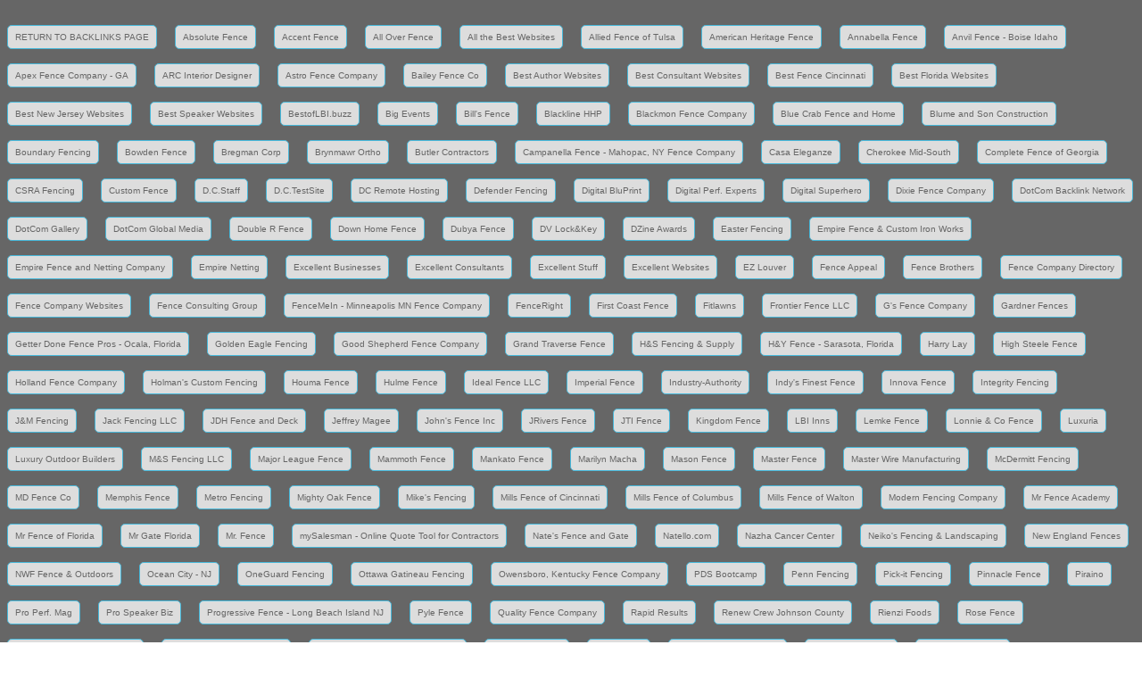

--- FILE ---
content_type: text/html;charset=UTF-8
request_url: https://industry-authority.com/backlinks-details.cfm?Id=141
body_size: 14260
content:
<!DOCTYPE html>


<meta name="viewport" content="width=device-width, initial-scale=1.0, maximum-scale=1.0, user-scalable=no" />
  <link rel="stylesheet" href="https://maxcdn.bootstrapcdn.com/bootstrap/3.3.7/css/bootstrap.min.css" integrity="sha384-BVYiiSIFeK1dGmJRAkycuHAHRg32OmUcww7on3RYdg4Va+PmSTsz/K68vbdEjh4u" crossorigin="anonymous">
 <link href="https://stackpath.bootstrapcdn.com/font-awesome/4.7.0/css/font-awesome.min.css" rel="stylesheet" integrity="sha384-wvfXpqpZZVQGK6TAh5PVlGOfQNHSoD2xbE+QkPxCAFlNEevoEH3Sl0sibVcOQVnN" crossorigin="anonymous">
  <link href="https://www.dotcomgallery.com/shared-assets/css/blocks.css" rel="stylesheet">
  <link href="https://www.dotcomgallery.com/shared-assets/css/utilities.css" rel="stylesheet">

<style type="text/css">
	   * {font-family:arial}
	   h1 { color:#666; margin-left:30px;}
	   h3 { color:#666; margin-left:30px; margin-top:20px;margin-bottom:0;}
	   p {margin-top:0;margin-bottom:10px; color:#aaa; margin-left:40px; }
	   a {font-weight:bold;line-height:1.5; color:#0080C0;} 
	   .btn-info {display:inline-block;margin:8px;padding:5px 8px;border-radius:5px;background-color:#ddd;font-size:10px;color:#666;text-decoration:none;}
	   .btn-info:hover {background-color:#9C9;color:#333;} 
</style>


<html lang="en">
  <head>
    <meta charset="utf-8">
    <title>Proud Member of the DotCom Partner Network</title>
    <meta name="description" content="We are a proud member of the DotCom Partner Network - strengthening our online presence, Google ranking, and website traffic - through this powreful partnership.">
    <meta name="keywords" content="">
    <!--[if IE]>
    <script src="http://html5shim.googlecode.com/svn/trunk/html5.js"></script>
    <![endif]-->
  </head>

<body>
	 <section class="ptb-sm" style="background:#666;">
        <a href="backlinks.cfm" class="btn btn-sm btn-info">RETURN TO BACKLINKS PAGE</a>
  	
			<a href="backlinks-details.cfm?Id=258" class="btn btn-sm btn-info">Absolute Fence </a>
	
			<a href="backlinks-details.cfm?Id=174" class="btn btn-sm btn-info">Accent Fence</a>
	
			<a href="backlinks-details.cfm?Id=251" class="btn btn-sm btn-info">All Over Fence</a>
	
			<a href="backlinks-details.cfm?Id=56" class="btn btn-sm btn-info">All the Best Websites</a>
	
			<a href="backlinks-details.cfm?Id=179" class="btn btn-sm btn-info">Allied Fence of Tulsa</a>
	
			<a href="backlinks-details.cfm?Id=256" class="btn btn-sm btn-info">American Heritage Fence</a>
	
			<a href="backlinks-details.cfm?Id=266" class="btn btn-sm btn-info">Annabella Fence </a>
	
			<a href="backlinks-details.cfm?Id=200" class="btn btn-sm btn-info">Anvil Fence - Boise Idaho</a>
	
			<a href="backlinks-details.cfm?Id=215" class="btn btn-sm btn-info">Apex Fence Company - GA</a>
	
			<a href="backlinks-details.cfm?Id=22" class="btn btn-sm btn-info">ARC Interior Designer</a>
	
			<a href="backlinks-details.cfm?Id=216" class="btn btn-sm btn-info">Astro Fence Company</a>
	
			<a href="backlinks-details.cfm?Id=248" class="btn btn-sm btn-info">Bailey Fence Co</a>
	
			<a href="backlinks-details.cfm?Id=50" class="btn btn-sm btn-info">Best Author Websites</a>
	
			<a href="backlinks-details.cfm?Id=49" class="btn btn-sm btn-info">Best Consultant Websites</a>
	
			<a href="backlinks-details.cfm?Id=240" class="btn btn-sm btn-info">Best Fence Cincinnati</a>
	
			<a href="backlinks-details.cfm?Id=52" class="btn btn-sm btn-info">Best Florida Websites</a>
	
			<a href="backlinks-details.cfm?Id=53" class="btn btn-sm btn-info">Best New Jersey Websites</a>
	
			<a href="backlinks-details.cfm?Id=51" class="btn btn-sm btn-info">Best Speaker Websites</a>
	
			<a href="backlinks-details.cfm?Id=57" class="btn btn-sm btn-info">BestofLBI.buzz</a>
	
			<a href="backlinks-details.cfm?Id=70" class="btn btn-sm btn-info">Big Events</a>
	
			<a href="backlinks-details.cfm?Id=223" class="btn btn-sm btn-info">Bill's Fence</a>
	
			<a href="backlinks-details.cfm?Id=328" class="btn btn-sm btn-info">Blackline HHP </a>
	
			<a href="backlinks-details.cfm?Id=298" class="btn btn-sm btn-info">Blackmon Fence Company </a>
	
			<a href="backlinks-details.cfm?Id=267" class="btn btn-sm btn-info">Blue Crab Fence and Home </a>
	
			<a href="backlinks-details.cfm?Id=231" class="btn btn-sm btn-info">Blume and Son Construction</a>
	
			<a href="backlinks-details.cfm?Id=265" class="btn btn-sm btn-info">Boundary Fencing </a>
	
			<a href="backlinks-details.cfm?Id=217" class="btn btn-sm btn-info">Bowden Fence</a>
	
			<a href="backlinks-details.cfm?Id=71" class="btn btn-sm btn-info">Bregman Corp</a>
	
			<a href="backlinks-details.cfm?Id=89" class="btn btn-sm btn-info">Brynmawr Ortho</a>
	
			<a href="backlinks-details.cfm?Id=204" class="btn btn-sm btn-info">Butler Contractors</a>
	
			<a href="backlinks-details.cfm?Id=163" class="btn btn-sm btn-info">Campanella Fence - Mahopac, NY Fence Company</a>
	
			<a href="backlinks-details.cfm?Id=19" class="btn btn-sm btn-info">Casa Eleganze</a>
	
			<a href="backlinks-details.cfm?Id=313" class="btn btn-sm btn-info">Cherokee Mid-South </a>
	
			<a href="backlinks-details.cfm?Id=233" class="btn btn-sm btn-info">Complete Fence of Georgia</a>
	
			<a href="backlinks-details.cfm?Id=310" class="btn btn-sm btn-info">CSRA Fencing </a>
	
			<a href="backlinks-details.cfm?Id=225" class="btn btn-sm btn-info">Custom Fence</a>
	
			<a href="backlinks-details.cfm?Id=94" class="btn btn-sm btn-info">D.C.Staff</a>
	
			<a href="backlinks-details.cfm?Id=95" class="btn btn-sm btn-info">D.C.TestSite</a>
	
			<a href="backlinks-details.cfm?Id=93" class="btn btn-sm btn-info">DC Remote Hosting</a>
	
			<a href="backlinks-details.cfm?Id=324" class="btn btn-sm btn-info">Defender Fencing </a>
	
			<a href="backlinks-details.cfm?Id=85" class="btn btn-sm btn-info">Digital BluPrint</a>
	
			<a href="backlinks-details.cfm?Id=92" class="btn btn-sm btn-info">Digital Perf. Experts</a>
	
			<a href="backlinks-details.cfm?Id=91" class="btn btn-sm btn-info">Digital Superhero</a>
	
			<a href="backlinks-details.cfm?Id=180" class="btn btn-sm btn-info">Dixie Fence Company</a>
	
			<a href="backlinks-details.cfm?Id=86" class="btn btn-sm btn-info">DotCom Backlink Network</a>
	
			<a href="backlinks-details.cfm?Id=74" class="btn btn-sm btn-info">DotCom Gallery</a>
	
			<a href="backlinks-details.cfm?Id=1" class="btn btn-sm btn-info">DotCom Global Media</a>
	
			<a href="backlinks-details.cfm?Id=206" class="btn btn-sm btn-info">Double R Fence</a>
	
			<a href="backlinks-details.cfm?Id=232" class="btn btn-sm btn-info">Down Home Fence</a>
	
			<a href="backlinks-details.cfm?Id=158" class="btn btn-sm btn-info">Dubya Fence</a>
	
			<a href="backlinks-details.cfm?Id=326" class="btn btn-sm btn-info">DV Lock&Key</a>
	
			<a href="backlinks-details.cfm?Id=131" class="btn btn-sm btn-info">DZine Awards</a>
	
			<a href="backlinks-details.cfm?Id=264" class="btn btn-sm btn-info">Easter Fencing </a>
	
			<a href="backlinks-details.cfm?Id=312" class="btn btn-sm btn-info">Empire Fence & Custom Iron Works</a>
	
			<a href="backlinks-details.cfm?Id=169" class="btn btn-sm btn-info">Empire Fence and Netting Company</a>
	
			<a href="backlinks-details.cfm?Id=315" class="btn btn-sm btn-info">Empire Netting </a>
	
			<a href="backlinks-details.cfm?Id=118" class="btn btn-sm btn-info">Excellent Businesses</a>
	
			<a href="backlinks-details.cfm?Id=119" class="btn btn-sm btn-info">Excellent Consultants</a>
	
			<a href="backlinks-details.cfm?Id=120" class="btn btn-sm btn-info">Excellent Stuff</a>
	
			<a href="backlinks-details.cfm?Id=121" class="btn btn-sm btn-info">Excellent Websites</a>
	
			<a href="backlinks-details.cfm?Id=295" class="btn btn-sm btn-info">EZ Louver </a>
	
			<a href="backlinks-details.cfm?Id=268" class="btn btn-sm btn-info">Fence Appeal</a>
	
			<a href="backlinks-details.cfm?Id=260" class="btn btn-sm btn-info">Fence Brothers</a>
	
			<a href="backlinks-details.cfm?Id=55" class="btn btn-sm btn-info">Fence Company Directory</a>
	
			<a href="backlinks-details.cfm?Id=148" class="btn btn-sm btn-info">Fence Company Websites</a>
	
			<a href="backlinks-details.cfm?Id=165" class="btn btn-sm btn-info">Fence Consulting Group</a>
	
			<a href="backlinks-details.cfm?Id=198" class="btn btn-sm btn-info">FenceMeIn - Minneapolis MN Fence Company</a>
	
			<a href="backlinks-details.cfm?Id=314" class="btn btn-sm btn-info">FenceRight </a>
	
			<a href="backlinks-details.cfm?Id=269" class="btn btn-sm btn-info">First Coast Fence </a>
	
			<a href="backlinks-details.cfm?Id=103" class="btn btn-sm btn-info">Fitlawns</a>
	
			<a href="backlinks-details.cfm?Id=270" class="btn btn-sm btn-info">Frontier Fence LLC</a>
	
			<a href="backlinks-details.cfm?Id=325" class="btn btn-sm btn-info">G's Fence Company </a>
	
			<a href="backlinks-details.cfm?Id=242" class="btn btn-sm btn-info">Gardner Fences</a>
	
			<a href="backlinks-details.cfm?Id=156" class="btn btn-sm btn-info">Getter Done Fence Pros - Ocala, Florida</a>
	
			<a href="backlinks-details.cfm?Id=262" class="btn btn-sm btn-info">Golden Eagle Fencing</a>
	
			<a href="backlinks-details.cfm?Id=168" class="btn btn-sm btn-info">Good Shepherd Fence Company</a>
	
			<a href="backlinks-details.cfm?Id=230" class="btn btn-sm btn-info">Grand Traverse Fence</a>
	
			<a href="backlinks-details.cfm?Id=247" class="btn btn-sm btn-info">H&S Fencing & Supply </a>
	
			<a href="backlinks-details.cfm?Id=161" class="btn btn-sm btn-info">H&Y Fence - Sarasota, Florida</a>
	
			<a href="backlinks-details.cfm?Id=14" class="btn btn-sm btn-info">Harry Lay</a>
	
			<a href="backlinks-details.cfm?Id=144" class="btn btn-sm btn-info">High Steele Fence</a>
	
			<a href="backlinks-details.cfm?Id=299" class="btn btn-sm btn-info">Holland Fence Company </a>
	
			<a href="backlinks-details.cfm?Id=271" class="btn btn-sm btn-info">Holman's Custom Fencing </a>
	
			<a href="backlinks-details.cfm?Id=175" class="btn btn-sm btn-info">Houma Fence</a>
	
			<a href="backlinks-details.cfm?Id=34" class="btn btn-sm btn-info">Hulme Fence</a>
	
			<a href="backlinks-details.cfm?Id=272" class="btn btn-sm btn-info">Ideal Fence LLC </a>
	
			<a href="backlinks-details.cfm?Id=241" class="btn btn-sm btn-info">Imperial Fence</a>
	
			<a href="backlinks-details.cfm?Id=135" class="btn btn-sm btn-info">Industry-Authority</a>
	
			<a href="backlinks-details.cfm?Id=273" class="btn btn-sm btn-info">Indy's Finest Fence </a>
	
			<a href="backlinks-details.cfm?Id=274" class="btn btn-sm btn-info">Innova Fence </a>
	
			<a href="backlinks-details.cfm?Id=275" class="btn btn-sm btn-info">Integrity Fencing </a>
	
			<a href="backlinks-details.cfm?Id=276" class="btn btn-sm btn-info">J&M Fencing </a>
	
			<a href="backlinks-details.cfm?Id=329" class="btn btn-sm btn-info">Jack Fencing LLC </a>
	
			<a href="backlinks-details.cfm?Id=43" class="btn btn-sm btn-info">JDH Fence and Deck</a>
	
			<a href="backlinks-details.cfm?Id=33" class="btn btn-sm btn-info">Jeffrey Magee</a>
	
			<a href="backlinks-details.cfm?Id=330" class="btn btn-sm btn-info">John's Fence Inc</a>
	
			<a href="backlinks-details.cfm?Id=257" class="btn btn-sm btn-info">JRivers Fence</a>
	
			<a href="backlinks-details.cfm?Id=208" class="btn btn-sm btn-info">JTI Fence</a>
	
			<a href="backlinks-details.cfm?Id=214" class="btn btn-sm btn-info">Kingdom Fence </a>
	
			<a href="backlinks-details.cfm?Id=15" class="btn btn-sm btn-info">LBI Inns</a>
	
			<a href="backlinks-details.cfm?Id=331" class="btn btn-sm btn-info">Lemke Fence </a>
	
			<a href="backlinks-details.cfm?Id=151" class="btn btn-sm btn-info">Lonnie & Co Fence</a>
	
			<a href="backlinks-details.cfm?Id=140" class="btn btn-sm btn-info">Luxuria</a>
	
			<a href="backlinks-details.cfm?Id=318" class="btn btn-sm btn-info">Luxury Outdoor Builders</a>
	
			<a href="backlinks-details.cfm?Id=320" class="btn btn-sm btn-info">M&S Fencing LLC</a>
	
			<a href="backlinks-details.cfm?Id=246" class="btn btn-sm btn-info">Major League Fence</a>
	
			<a href="backlinks-details.cfm?Id=317" class="btn btn-sm btn-info">Mammoth Fence </a>
	
			<a href="backlinks-details.cfm?Id=238" class="btn btn-sm btn-info">Mankato Fence</a>
	
			<a href="backlinks-details.cfm?Id=28" class="btn btn-sm btn-info">Marilyn Macha</a>
	
			<a href="backlinks-details.cfm?Id=278" class="btn btn-sm btn-info">Mason Fence </a>
	
			<a href="backlinks-details.cfm?Id=327" class="btn btn-sm btn-info">Master Fence </a>
	
			<a href="backlinks-details.cfm?Id=255" class="btn btn-sm btn-info">Master Wire Manufacturing</a>
	
			<a href="backlinks-details.cfm?Id=279" class="btn btn-sm btn-info">McDermitt Fencing </a>
	
			<a href="backlinks-details.cfm?Id=261" class="btn btn-sm btn-info">MD Fence Co</a>
	
			<a href="backlinks-details.cfm?Id=280" class="btn btn-sm btn-info">Memphis Fence </a>
	
			<a href="backlinks-details.cfm?Id=281" class="btn btn-sm btn-info">Metro Fencing </a>
	
			<a href="backlinks-details.cfm?Id=245" class="btn btn-sm btn-info">Mighty Oak Fence</a>
	
			<a href="backlinks-details.cfm?Id=282" class="btn btn-sm btn-info">Mike's Fencing</a>
	
			<a href="backlinks-details.cfm?Id=304" class="btn btn-sm btn-info">Mills Fence of Cincinnati </a>
	
			<a href="backlinks-details.cfm?Id=303" class="btn btn-sm btn-info">Mills Fence of Columbus</a>
	
			<a href="backlinks-details.cfm?Id=302" class="btn btn-sm btn-info">Mills Fence of Walton </a>
	
			<a href="backlinks-details.cfm?Id=305" class="btn btn-sm btn-info">Modern Fencing Company </a>
	
			<a href="backlinks-details.cfm?Id=187" class="btn btn-sm btn-info">Mr Fence Academy</a>
	
			<a href="backlinks-details.cfm?Id=141" class="btn btn-sm btn-info">Mr Fence of Florida</a>
	
			<a href="backlinks-details.cfm?Id=182" class="btn btn-sm btn-info">Mr Gate Florida</a>
	
			<a href="backlinks-details.cfm?Id=36" class="btn btn-sm btn-info">Mr. Fence</a>
	
			<a href="backlinks-details.cfm?Id=172" class="btn btn-sm btn-info">mySalesman - Online Quote Tool for Contractors</a>
	
			<a href="backlinks-details.cfm?Id=283" class="btn btn-sm btn-info">Nate's Fence and Gate </a>
	
			<a href="backlinks-details.cfm?Id=105" class="btn btn-sm btn-info">Natello.com</a>
	
			<a href="backlinks-details.cfm?Id=7" class="btn btn-sm btn-info">Nazha Cancer Center</a>
	
			<a href="backlinks-details.cfm?Id=285" class="btn btn-sm btn-info">Neiko's Fencing & Landscaping </a>
	
			<a href="backlinks-details.cfm?Id=252" class="btn btn-sm btn-info">New England Fences</a>
	
			<a href="backlinks-details.cfm?Id=309" class="btn btn-sm btn-info">NWF Fence & Outdoors </a>
	
			<a href="backlinks-details.cfm?Id=12" class="btn btn-sm btn-info">Ocean City - NJ</a>
	
			<a href="backlinks-details.cfm?Id=237" class="btn btn-sm btn-info">OneGuard Fencing</a>
	
			<a href="backlinks-details.cfm?Id=286" class="btn btn-sm btn-info">Ottawa Gatineau Fencing</a>
	
			<a href="backlinks-details.cfm?Id=153" class="btn btn-sm btn-info">Owensboro, Kentucky Fence Company</a>
	
			<a href="backlinks-details.cfm?Id=76" class="btn btn-sm btn-info">PDS Bootcamp</a>
	
			<a href="backlinks-details.cfm?Id=311" class="btn btn-sm btn-info">Penn Fencing </a>
	
			<a href="backlinks-details.cfm?Id=287" class="btn btn-sm btn-info">Pick-it Fencing </a>
	
			<a href="backlinks-details.cfm?Id=288" class="btn btn-sm btn-info">Pinnacle Fence </a>
	
			<a href="backlinks-details.cfm?Id=82" class="btn btn-sm btn-info">Piraino</a>
	
			<a href="backlinks-details.cfm?Id=66" class="btn btn-sm btn-info">Pro Perf. Mag</a>
	
			<a href="backlinks-details.cfm?Id=83" class="btn btn-sm btn-info">Pro Speaker Biz</a>
	
			<a href="backlinks-details.cfm?Id=201" class="btn btn-sm btn-info">Progressive Fence - Long Beach Island NJ</a>
	
			<a href="backlinks-details.cfm?Id=322" class="btn btn-sm btn-info">Pyle Fence </a>
	
			<a href="backlinks-details.cfm?Id=253" class="btn btn-sm btn-info">Quality Fence Company </a>
	
			<a href="backlinks-details.cfm?Id=108" class="btn btn-sm btn-info">Rapid Results</a>
	
			<a href="backlinks-details.cfm?Id=289" class="btn btn-sm btn-info">Renew Crew Johnson County</a>
	
			<a href="backlinks-details.cfm?Id=8" class="btn btn-sm btn-info">Rienzi Foods</a>
	
			<a href="backlinks-details.cfm?Id=59" class="btn btn-sm btn-info">Rose Fence</a>
	
			<a href="backlinks-details.cfm?Id=226" class="btn btn-sm btn-info">Rosenbaum Fence Company</a>
	
			<a href="backlinks-details.cfm?Id=290" class="btn btn-sm btn-info">San Juan Fencing Services </a>
	
			<a href="backlinks-details.cfm?Id=219" class="btn btn-sm btn-info">Savannah Fence & Entry Systems</a>
	
			<a href="backlinks-details.cfm?Id=254" class="btn btn-sm btn-info">Schmidt Fencing </a>
	
			<a href="backlinks-details.cfm?Id=291" class="btn btn-sm btn-info">SCR Fence </a>
	
			<a href="backlinks-details.cfm?Id=296" class="btn btn-sm btn-info">Sequoia Forest Products</a>
	
			<a href="backlinks-details.cfm?Id=181" class="btn btn-sm btn-info">Shed & Fence Co.</a>
	
			<a href="backlinks-details.cfm?Id=300" class="btn btn-sm btn-info">Shly Deck & Fence </a>
	
			<a href="backlinks-details.cfm?Id=122" class="btn btn-sm btn-info">Simply Amazing Consultants</a>
	
			<a href="backlinks-details.cfm?Id=123" class="btn btn-sm btn-info">Simply Amazing Websites</a>
	
			<a href="backlinks-details.cfm?Id=84" class="btn btn-sm btn-info">Smith and Dunn</a>
	
			<a href="backlinks-details.cfm?Id=236" class="btn btn-sm btn-info">South Georgia Fencing</a>
	
			<a href="backlinks-details.cfm?Id=297" class="btn btn-sm btn-info">Split Rail Fence Company </a>
	
			<a href="backlinks-details.cfm?Id=228" class="btn btn-sm btn-info">Stafford Fence Company</a>
	
			<a href="backlinks-details.cfm?Id=171" class="btn btn-sm btn-info">Standard Fencing | Toronto Canada</a>
	
			<a href="backlinks-details.cfm?Id=224" class="btn btn-sm btn-info">Stateline Fence</a>
	
			<a href="backlinks-details.cfm?Id=222" class="btn btn-sm btn-info">Statewide Fence</a>
	
			<a href="backlinks-details.cfm?Id=323" class="btn btn-sm btn-info">Summit Fence </a>
	
			<a href="backlinks-details.cfm?Id=184" class="btn btn-sm btn-info">Sunshine Pools of Naples</a>
	
			<a href="backlinks-details.cfm?Id=195" class="btn btn-sm btn-info">Superior Fence and Rail - New Jersey</a>
	
			<a href="backlinks-details.cfm?Id=209" class="btn btn-sm btn-info">Tampa Fence</a>
	
			<a href="backlinks-details.cfm?Id=193" class="btn btn-sm btn-info">Team Builders</a>
	
			<a href="backlinks-details.cfm?Id=212" class="btn btn-sm btn-info">Team Builders - Sarasota, FL</a>
	
			<a href="backlinks-details.cfm?Id=192" class="btn btn-sm btn-info">Team Builders Decks </a>
	
			<a href="backlinks-details.cfm?Id=191" class="btn btn-sm btn-info">Team Builders Fences</a>
	
			<a href="backlinks-details.cfm?Id=243" class="btn btn-sm btn-info">Team Builders SRQ</a>
	
			<a href="backlinks-details.cfm?Id=160" class="btn btn-sm btn-info">Texarkana Fence Company</a>
	
			<a href="backlinks-details.cfm?Id=221" class="btn btn-sm btn-info">The Fence Company</a>
	
			<a href="backlinks-details.cfm?Id=277" class="btn btn-sm btn-info">The Fence Company of Georgia </a>
	
			<a href="backlinks-details.cfm?Id=162" class="btn btn-sm btn-info">The Ultimate Fence</a>
	
			<a href="backlinks-details.cfm?Id=307" class="btn btn-sm btn-info">Thomas Fence </a>
	
			<a href="backlinks-details.cfm?Id=321" class="btn btn-sm btn-info">Tidewater Fence</a>
	
			<a href="backlinks-details.cfm?Id=250" class="btn btn-sm btn-info">Tim's Fences</a>
	
			<a href="backlinks-details.cfm?Id=263" class="btn btn-sm btn-info">Tin Star Fencing </a>
	
			<a href="backlinks-details.cfm?Id=129" class="btn btn-sm btn-info">Top Rank Champ</a>
	
			<a href="backlinks-details.cfm?Id=113" class="btn btn-sm btn-info">TopRated-Companies</a>
	
			<a href="backlinks-details.cfm?Id=114" class="btn btn-sm btn-info">TopRated-Directory</a>
	
			<a href="backlinks-details.cfm?Id=115" class="btn btn-sm btn-info">TopRated-Experts</a>
	
			<a href="backlinks-details.cfm?Id=116" class="btn btn-sm btn-info">TopRated-Pros</a>
	
			<a href="backlinks-details.cfm?Id=117" class="btn btn-sm btn-info">TopRated-Websites</a>
	
			<a href="backlinks-details.cfm?Id=292" class="btn btn-sm btn-info">TPM Fence & Property Maintenance</a>
	
			<a href="backlinks-details.cfm?Id=308" class="btn btn-sm btn-info">Trex Fencing SRF </a>
	
			<a href="backlinks-details.cfm?Id=293" class="btn btn-sm btn-info">Trust N Fences</a>
	
			<a href="backlinks-details.cfm?Id=294" class="btn btn-sm btn-info">Twin City Fence </a>
	
			<a href="backlinks-details.cfm?Id=111" class="btn btn-sm btn-info">Universal Template</a>
	
			<a href="backlinks-details.cfm?Id=301" class="btn btn-sm btn-info">Upright Fence </a>
	
			<a href="backlinks-details.cfm?Id=87" class="btn btn-sm btn-info">US Business Directory</a>
	
			<a href="backlinks-details.cfm?Id=142" class="btn btn-sm btn-info">VTM Hawaii</a>
	
			<a href="backlinks-details.cfm?Id=306" class="btn btn-sm btn-info">Washington Construction & Fencing </a>
	
			<a href="backlinks-details.cfm?Id=48" class="btn btn-sm btn-info">Website Backlinks Directory</a>
	
			<a href="backlinks-details.cfm?Id=126" class="btn btn-sm btn-info">Website Review - Florida</a>
	
			<a href="backlinks-details.cfm?Id=127" class="btn btn-sm btn-info">Website Review - Naples</a>
	
			<a href="backlinks-details.cfm?Id=128" class="btn btn-sm btn-info">Website Review - New Jersey</a>
	
			<a href="backlinks-details.cfm?Id=145" class="btn btn-sm btn-info">Williams Farm Fence</a>
	
			<a href="backlinks-details.cfm?Id=319" class="btn btn-sm btn-info">Wimauma Fencing</a>
	
			<a href="backlinks-details.cfm?Id=177" class="btn btn-sm btn-info">Zale Fencing Company</a>
	
  </section>
	<section class="ptb-md">
		<div class="container">
            <h2>List of Links for <a href="http://mrfenceflorida.com/">Mr Fence of Florida</a></h2>
            <p>Below is the list of links we are promoting for this partner.</p><br><br>
            	 
                <a href="https://mrfenceflorida.com/florida-fence-company/30A-florida-fence-company/" title="30A Florida Fence Company">30A Florida Fence Company</a><br>
                	 
                <a href="https://mrfenceflorida.com/florida-fence-company/30A-florida-fence-company/" title="30A Florida Fence Company">30A Florida Fence Company</a><br>
                	 
                <a href="https://mrfenceflorida.com/blog/fencing/5-benefits-of-residential-fencing-in-panama-city-fl/" title="5 Benefits of Residential Fencing in Panama City, FL">5 Benefits of Residential Fencing in Panama City, FL</a><br>
                	 
                <a href="https://mrfenceflorida.com/blog/fencing/5-maintenance-tips-for-wood-fencing-in-panama-city/" title="5 Maintenance Tips for Wood Fencing in Panama City">5 Maintenance Tips for Wood Fencing in Panama City</a><br>
                	 
                <a href="https://mrfenceflorida.com/blog/fencing/5-traits-of-an-excellent-panama-city-fence-company/" title="5 Traits of an Excellent Panama City Fence Company">5 Traits of an Excellent Panama City Fence Company</a><br>
                	 
                <a href="https://mrfenceflorida.com/blog/fencing/5-ways-to-maintain-vinyl-fencing-in-panama-city/" title="5 Ways to Maintain Vinyl Fencing in Panama City">5 Ways to Maintain Vinyl Fencing in Panama City</a><br>
                	 
                <a href="https://mrfenceflorida.com/blog/fencing/7-advantages-of-chain-link-fencing-in-panama-city/" title="7 Advantages of Chain Link Fencing in Panama City">7 Advantages of Chain Link Fencing in Panama City</a><br>
                	 
                <a href="https://mrfenceflorida.com/blog/fencing/7-ways-to-prepare-for-fence-installation-panama-city-fencing-contractor/" title="7 Ways to Prepare for Fence Installation: Panama City Fencing Contractor">7 Ways to Prepare for Fence Installation: Panama City Fencing Contractor</a><br>
                	 
                <a href="https://mrfenceflorida.com/blog/fencing/vinyl-fences/9-reasons-for-florida-privacy-fences/" title="9 Reasons for Florida Privacy Fences">9 Reasons for Florida Privacy Fences</a><br>
                	 
                <a href="https://mrfenceflorida.com/blog/fencing/a-florida-fence-company-you-can-count-on/" title="A Florida Fence Company You Can Count On">A Florida Fence Company You Can Count On</a><br>
                	 
                <a href="https://mrfenceflorida.com/florida-fence-company/alys-beach-florida-fence-company/" title="Alys Beach Florida Fence Company">Alys Beach Florida Fence Company</a><br>
                	 
                <a href="https://mrfenceflorida.com/florida-fence-company/bagdad-florida-fence-company/" title="Bagdad Florida Fence Company">Bagdad Florida Fence Company</a><br>
                	 
                <a href="https://mrfenceflorida.com/blog/fencing/benefits-of-installing-residential-fencing-in-panama-city-florida/" title="Benefits of Installing Residential Fencing in Panama City Florida">Benefits of Installing Residential Fencing in Panama City Florida</a><br>
                	 
                <a href="https://mrfenceflorida.com/florida-fence-company/blountstown-florida-fence-company" title="Blountstown Florida Fence Company">Blountstown Florida Fence Company</a><br>
                	 
                <a href="https://mrfenceflorida.com/florida-fence-company/callaway-florida-fence-company/" title="Callaway Florida Fence Company">Callaway Florida Fence Company</a><br>
                	 
                <a href="https://mrfenceflorida.com/blog/fences/can-a-fence-withstand-hurricane-winds-in-the-florida-panhandle/" title="Can a Fence Withstand Hurricane Winds in the Florida Panhandle?">Can a Fence Withstand Hurricane Winds in the Florida Panhandle?</a><br>
                	 
                <a href="https://mrfenceflorida.com/florida-fence-company/cape-san-blas-florida-fence-company/" title="Cape San Blas Florida Fence Company">Cape San Blas Florida Fence Company</a><br>
                	 
                <a href="https://mrfenceflorida.com/cape-san-blas/" title="Cape San Blas, Florida Fencing Company">Cape San Blas, Florida Fencing Company</a><br>
                	 
                <a href="https://mrfenceflorida.com/blog/fencing/chain-link-fences-in-florida-the-benefits/" title="Chain Link Fences in Florida: The Benefits">Chain Link Fences in Florida: The Benefits</a><br>
                	 
                <a href="https://mrfenceflorida.com/blog/fences/child-and-pet-safety-from-a-florida-panhandle-fence-company/" title="Child and Pet Safety From a Florida Panhandle Fence Company">Child and Pet Safety From a Florida Panhandle Fence Company</a><br>
                	 
                <a href="https://mrfenceflorida.com/florida-fence-company/chipley-florida-fence-company/" title="Chipley, Florida Fence Company">Chipley, Florida Fence Company</a><br>
                	 
                <a href="https://mrfenceflorida.com/blog/fences/choosing-the-right-fence-height-tips-from-a-florida-panhandle-fence-company/" title="Choosing the Right Fence Height: Tips from a Florida Panhandle Fence Company">Choosing the Right Fence Height: Tips from a Florida Panhandle Fence Company</a><br>
                	 
                <a href="https://mrfenceflorida.com/blog/fencing/commercial-fence-options-with-a-panama-city-fencing-contractor/" title="Commercial Fence Options With a Panama City Fencing Contractor">Commercial Fence Options With a Panama City Fencing Contractor</a><br>
                	 
                <a href="https://mrfenceflorida.com/blog/fences/comparing-vinyl-and-aluminum-fences-from-your-panama-city-fence-contractor/" title="Comparing Vinyl and Aluminum Fences From Your Panama City Fence Contractor">Comparing Vinyl and Aluminum Fences From Your Panama City Fence Contractor</a><br>
                	 
                <a href="https://mrfencepensacola.com/florida-fence-company/crestview-florida-fence-company/" title="Crestview Florida Fence Company">Crestview Florida Fence Company</a><br>
                	 
                <a href="https://mrfenceflorida.com/florida-fence-company/crestview-florida-fence-company/" title="Crestview Florida Fence Company">Crestview Florida Fence Company</a><br>
                	 
                <a href="https://mrfenceflorida.com/florida-fence-company/destin-florida-fence-company/" title="Destin Florida Fence Company">Destin Florida Fence Company</a><br>
                	 
                <a href="https://mrfenceflorida.com/florida-fence-company/ebro-florida-fence-company/" title="Ebro Florida Fence Company">Ebro Florida Fence Company</a><br>
                	 
                <a href="https://www.gomrfence.com/illinois-fence-company/epworth-illinois-fence-company/" title="Epworth Illinois Fence Company">Epworth Illinois Fence Company</a><br>
                	 
                <a href="https://mrfenceflorida.com/blog/fencing/fence-gate-guidelines-from-a-panama-city-fencing-company/" title="Fence Gate Guidelines From a  Panama City Fencing Company">Fence Gate Guidelines From a  Panama City Fencing Company</a><br>
                	 
                <a href="https://mrfenceflorida.com/blog/fencing/five-tips-for-good-neighbor-fences-from-a-panama-city-fencing-contractor/" title="Five Tips For Good Neighbor Fences From a Panama City Fencing Contractor">Five Tips For Good Neighbor Fences From a Panama City Fencing Contractor</a><br>
                	 
                <a href="https://mrfenceflorida.com/florida-fence-company/freeport-florida-fence-company/" title="Freeport Florida Fence Company">Freeport Florida Fence Company</a><br>
                	 
                <a href="https://mrfenceflorida.com/blog/gates/gate-operators-panama-city-fl-the-basics/" title="Gate Operators Panama City FL: The Basics">Gate Operators Panama City FL: The Basics</a><br>
                	 
                <a href="https://mrfenceflorida.com/blog/fencing/get-an-instant-quote-with-a-panama-city-fencing-contractor/" title="Get an Instant Quote With a Panama City Fencing Contractor">Get an Instant Quote With a Panama City Fencing Contractor</a><br>
                	 
                <a href="https://mrfenceflorida.com/florida-fence-company/gulf-breeze-florida-fence-company/" title="Gulf Breeze Florida Fence Company">Gulf Breeze Florida Fence Company</a><br>
                	 
                <a href="https://mrfenceflorida.com/florida-fence-company/gulf-breeze-florida-fence-company/" title="Gulf Breeze, Florida Fence Company">Gulf Breeze, Florida Fence Company</a><br>
                	 
                <a href="What to Look for in a Panama City Fencing Contractor" title="https://mrfenceflorida.com/blog/fencing/what-to-look-for-in-a-panama-city-fencing-contractor/">https://mrfenceflorida.com/blog/fencing/what-to-look-for-in-a-panama-city-fencing-contractor/</a><br>
                	 
                <a href="https://mrfenceflorida.com/florida-fence-company/inlet-beach-florida-fence-company/" title="Inlet Beach, Florida Fence Company">Inlet Beach, Florida Fence Company</a><br>
                	 
                <a href="https://mrfenceflorida.com/blog/fencing/is-there-a-fencing-shortage-in-florida/" title="Is There a Fencing Shortage in Florida?">Is There a Fencing Shortage in Florida?</a><br>
                	 
                <a href="https://mrfenceflorida.com/florida-fence-company/laguna-beach-florida-fence-company/" title="Laguna Beach Florida Fence Company">Laguna Beach Florida Fence Company</a><br>
                	 
                <a href="https://mrfenceflorida.com/florida-fence-company/lower-grand-lagoon-florida-fence-company/" title="Lower Grand Lagoon Florida Fence Company">Lower Grand Lagoon Florida Fence Company</a><br>
                	 
                <a href="https://mrfenceflorida.com/florida-fence-company/marianna-florida-fence-company/" title="Marianna Florida Fence Company">Marianna Florida Fence Company</a><br>
                	 
                <a href="https://mrfenceflorida.com/florida-fence-company/marianna-florida-fence-company/" title="Marianna Florida Fence Company">Marianna Florida Fence Company</a><br>
                	 
                <a href="https://mrfencepensacola.com/florida-fence-company/mary-esther-florida-fence-company/" title="Mary Esther Florida Fence Company">Mary Esther Florida Fence Company</a><br>
                	 
                <a href="https://mrfenceflorida.com/florida-fence-company/milton-florida-fence-company/" title="Milton Florida Fence Company">Milton Florida Fence Company</a><br>
                	 
                <a href="https://mrfencepensacola.com/florida-fence-company/navarre-florida-fence-company/" title="Navarre Florida Fence Company">Navarre Florida Fence Company</a><br>
                	 
                <a href="https://mrfenceflorida.com/florida-fence-company/navarre-florida-fence-company/" title="Navarre Florida Fence Company">Navarre Florida Fence Company</a><br>
                	 
                <a href="https://mrfenceflorida.com/blog/aluminum-fences/84/" title="Panama City Aluminum Fences: What You Need to Know">Panama City Aluminum Fences: What You Need to Know</a><br>
                	 
                <a href="https://mrfenceflorida.com/blog/fencing/panama-city-fence-company-how-to-choose/" title="Panama City Fence Company: How to Choose">Panama City Fence Company: How to Choose</a><br>
                	 
                <a href="https://mrfenceflorida.com/blog/fencing/panama-city-vinyl-fences-why-they-are-a-great-choice/" title="Panama City Vinyl Fences: Why They Are A Great Choice">Panama City Vinyl Fences: Why They Are A Great Choice</a><br>
                	 
                <a href="https://mrfenceflorida.com/blog/fencing/wood-fences/panama-city-wood-fences-the-basics/" title="Panama City Wood Fences: The Basics">Panama City Wood Fences: The Basics</a><br>
                	 
                <a href="https://mrfenceflorida.com/fence-materials/" title="Panama City, Florida Fence Materials">Panama City, Florida Fence Materials</a><br>
                	 
                <a href="https://mrfenceflorida.com/guardrails-and-traffic-barriers/" title="Panama City, Florida Guardrails and Traffic Barriers">Panama City, Florida Guardrails and Traffic Barriers</a><br>
                	 
                <a href="https://mrfenceflorida.com/blog/category-one/what-is-the-best-type-of-fence/" title="Panama City, Florida Fences: What is the Best Type of Fence?">Panama City, Florida Fences: What is the Best Type of Fence?</a><br>
                	 
                <a href="https://mrfenceflorida.com/blog/fencing/panama-citys-best-diy-fencing-solutions/" title="Panama City’s Best DIY Fencing Solutions">Panama City’s Best DIY Fencing Solutions</a><br>
                	 
                <a href="https://mrfenceflorida.com/florida-fence-company/pensacola-florida-fence-company/" title="Pensacola, Florida Fence Company">Pensacola, Florida Fence Company</a><br>
                	 
                <a href="https://mrfenceflorida.com/florida-fence-company/ponce-de-leon-florida-fence-company/" title="Ponce de Leon Florida Fence Company">Ponce de Leon Florida Fence Company</a><br>
                	 
                <a href="https://mrfenceflorida.com/port-st-joe/" title="Port St. Joe Florida Fence Company">Port St. Joe Florida Fence Company</a><br>
                	 
                <a href="https://mrfenceflorida.com/blog/uncategorized/privacy-features-of-vinyl-fencing-panama-city-florida/" title="Privacy Features of Vinyl Fencing Panama City, Florida">Privacy Features of Vinyl Fencing Panama City, Florida</a><br>
                	 
                <a href="https://mrfenceflorida.com/blog/fencing/privacy-features-of-vinyl-fencing-panama-city-florida/" title="Privacy Features of Vinyl Fencing Panama City, Florida">Privacy Features of Vinyl Fencing Panama City, Florida</a><br>
                	 
                <a href="https://mrfenceflorida.com/blog/fencing/protection-with-commercial-fencing-in-the-florida-panhandle/" title="Protection With Commercial Fencing in the Florida Panhandle">Protection With Commercial Fencing in the Florida Panhandle</a><br>
                	 
                <a href="https://mrfenceflorida.com/blog/fencing/residential-fencing-in-panama-city-florida-boosts-your-homes-value/" title="Residential Fencing in Panama City, Florida Boosts Your Home’s Value">Residential Fencing in Panama City, Florida Boosts Your Home’s Value</a><br>
                	 
                <a href="https://mrfenceflorida.com/blog/fencing/residential-fencing-panama-city-fl-options-for-dog-owners/" title="Residential Fencing Panama City, FL: Options for Dog Owners">Residential Fencing Panama City, FL: Options for Dog Owners</a><br>
                	 
                <a href="https://mrfenceflorida.com/blog/uncategorized/safety-is-top-priority-for-a-pool-fence-in-panama-city-florida/" title="Safety is Top Priority for a Pool Fence in Panama City, Florida">Safety is Top Priority for a Pool Fence in Panama City, Florida</a><br>
                	 
                <a href="https://mrfenceflorida.com/santa-rosa-beach/" title="Santa Rosa Beach Florida Fence Company">Santa Rosa Beach Florida Fence Company</a><br>
                	 
                <a href="https://mrfenceflorida.com/florida-fence-company/seagrove-florida-fence-company/" title="Seagrove Florida Fence Company">Seagrove Florida Fence Company</a><br>
                	 
                <a href="https://mrfenceflorida.com/florida-fence-company/seagrove-florida-fence-company/" title="Seagrove Florida Fence Company">Seagrove Florida Fence Company</a><br>
                	 
                <a href="https://mrfenceflorida.com/florida-fence-company/seagrove-florida-fence-company/" title="Seagrove Florida Fence Company">Seagrove Florida Fence Company</a><br>
                	 
                <a href="https://mrfenceflorida.com/florida-fence-company/seagrove-florida-fence-company/" title="Seagrove Florida Fence Company">Seagrove Florida Fence Company</a><br>
                	 
                <a href="https://mrfenceflorida.com/florida-fence-company/seaside-florida-fence-company/" title="Seaside Florida Fence Company">Seaside Florida Fence Company</a><br>
                	 
                <a href="https://mrfenceflorida.com/blog/fencing/should-you-install-new-florida-residential-fencing/" title="Should You Install New Florida Residential Fencing?">Should You Install New Florida Residential Fencing?</a><br>
                	 
                <a href="https://mrfenceflorida.com/blog/fencing/show-off-your-style-with-decorative-fences-in-panama-city-fl/" title="Show Off Your Style With Decorative Fences In Panama City, FL">Show Off Your Style With Decorative Fences In Panama City, FL</a><br>
                	 
                <a href="https://mrfenceflorida.com/florida-fence-company/southport-florida-fence-company/" title="Southport, Florida Fence Company">Southport, Florida Fence Company</a><br>
                	 
                <a href="https://mrfenceflorida.com/blog/fencing/styles-of-vinyl-fencing-in-panama-city/" title="Styles of Vinyl Fencing in Panama City">Styles of Vinyl Fencing in Panama City</a><br>
                	 
                <a href="https://mrfenceflorida.com/blog/fencing/summer-fence-options-with-a-top-panama-city-fencing-contractor/" title="Summer Fence Options With a Top Panama City Fencing Contractor">Summer Fence Options With a Top Panama City Fencing Contractor</a><br>
                	 
                <a href="https://mrfenceflorida.com/blog/fencing/temporary-commercial-fencing-panama-city/" title="Temporary Commercial Fencing: Panama City">Temporary Commercial Fencing: Panama City</a><br>
                	 
                <a href="https://mrfenceflorida.com/blog/fencing/the-choice-between-diy-or-hiring-a-panama-city-fence-company/" title="The Choice Between DIY or Hiring a Panama City Fence Company">The Choice Between DIY or Hiring a Panama City Fence Company</a><br>
                	 
                <a href="https://mrfenceflorida.com/blog/fencing/vinyl-fences/time-for-a-new-fence-in-panama-city/" title="Time for a New Fence in Panama City?">Time for a New Fence in Panama City?</a><br>
                	 
                <a href="https://mrfenceflorida.com/blog/uncategorized/tips-for-combining-fence-materials-from-a-panama-city-fencing-contractor/" title="Tips for Combining Fence Materials from a Panama City Fencing Contractor">Tips for Combining Fence Materials from a Panama City Fencing Contractor</a><br>
                	 
                <a href="https://mrfenceflorida.com/blog/category-one/aluminum-fences-category-one/top-7-qualities-of-security-fences-with-a-top-panama-city-fencing-contractor/" title="Top 7 Qualities of Security Fences with a Top Panama City Fencing Contractor">Top 7 Qualities of Security Fences with a Top Panama City Fencing Contractor</a><br>
                	 
                <a href="https://mrfenceflorida.com/blog/uncategorized/aluminum-fences-uncategorized/top-reasons-you-should-install-a-metal-fence-from-a-reputable-florida-panhandle-fence-company/" title="Top Reasons You Should Install a Metal Fence From a Reputable Florida Panhandle Fence Company">Top Reasons You Should Install a Metal Fence From a Reputable Florida Panhandle Fence Company</a><br>
                	 
                <a href="https://mrfenceflorida.com/blog/fencing/top-two-materials-for-a-privacy-fence-panama-city/" title="Top Two Materials for a Privacy Fence Panama City">Top Two Materials for a Privacy Fence Panama City</a><br>
                	 
                <a href="https://mrfenceflorida.com/blog/fencing/uneven-ground-is-no-problem-for-a-top-panama-city-fencing-contractor/" title="Uneven Ground is No Problem for a Top Panama City Fencing Contractor">Uneven Ground is No Problem for a Top Panama City Fencing Contractor</a><br>
                	 
                <a href="https://mrfenceflorida.com/florida-fence-company/upper-grand-lagoon-florida-fence-company/" title="Upper Grand Lagoon Florida Fence Company">Upper Grand Lagoon Florida Fence Company</a><br>
                	 
                <a href="https://mrfenceflorida.com/florida-fence-company/vernon-florida-fence-company/" title="Vernon Florida Fence Company">Vernon Florida Fence Company</a><br>
                	 
                <a href="https://mrfenceflorida.com/watersound-fl-fence-company/" title="Watersound Florida Fence Company">Watersound Florida Fence Company</a><br>
                	 
                <a href="https://mrfenceflorida.com/wewahitchka" title="Wewahitchka Florida Fence Company">Wewahitchka Florida Fence Company</a><br>
                	 
                <a href="https://mrfenceflorida.com/blog/fencing/vinyl-fences/what-makes-a-great-pool-fence-in-panama-city-florida/" title="What Makes a Great Pool Fence in Panama City, Florida">What Makes a Great Pool Fence in Panama City, Florida</a><br>
                	 
                <a href="https://mrfenceflorida.com/blog/fencing/what-type-of-fencing-is-best-for-florida/" title="What Type of Fencing is Best for Florida?">What Type of Fencing is Best for Florida?</a><br>
                	 
                <a href="https://mrfenceflorida.com/blog/fences/why-a-florida-panhandle-aluminum-fence-is-a-smart-investment/" title="Why a Florida Panhandle Aluminum Fence is a Smart Investment">Why a Florida Panhandle Aluminum Fence is a Smart Investment</a><br>
                	 
                <a href="https://mrfenceflorida.com/blog/uncategorized/why-are-florida-fence-prices-rising-so-much/" title="Why Are Florida Fence Prices Rising So Much?">Why Are Florida Fence Prices Rising So Much?</a><br>
                	 
                <a href="https://mrfenceflorida.com/blog/fencing/why-are-florida-fence-prices-rising-so-much/" title="Why Are Florida Fence Prices Rising So Much?">Why Are Florida Fence Prices Rising So Much?</a><br>
                	 
                <a href="https://mrfenceflorida.com/blog/fences/why-is-aluminum-a-popular-choice-for-florida-panhandle-residential-fencing/" title="Why is Aluminum a Popular Choice for Florida Panhandle Residential Fencing?">Why is Aluminum a Popular Choice for Florida Panhandle Residential Fencing?</a><br>
                	 
                <a href="https://mrfenceflorida.com/blog/fences/wood-or-vinyl-fencing-in-panama-city-which-one-is-right-for-you/" title="Wood or Vinyl Fencing in Panama City: Which One is Right for You?">Wood or Vinyl Fencing in Panama City: Which One is Right for You?</a><br>
                	 
                <a href="https://mrfenceflorida.com/florida-fence-company/youngstown-florida-fence-company/" title="Youngstown Florida Fence Company">Youngstown Florida Fence Company</a><br>
                
            
            
        </div>
    </section> 
    
    <section class="mt-xl ptb-md section-light-border">
    	<div class="container">
        	Core Links: <a href="https://dotcomglobalmedia.com">DotCom Global Media</a> | <a href="dotcombacklinknetwork.com">DotCom Backlink Network</a> | <a href="thebusinessdirectory.us">U.S. Business Directory</a> 
        </div>
    </section> 
    
    <section class="pt-md">
  	<div class="container">
    	Partner Network:
        
			<a href="https://www.absolutefence.com/" title="Absolute Fence " style="font-size:.8em;font-weight:normal;">Absolute Fence </a> |
		
			<a href="https://www.accentfence.net" title="Accent Fence" style="font-size:.8em;font-weight:normal;">Accent Fence</a> |
		
			<a href="https://www.alloverfenceidaho.com/" title="All Over Fence" style="font-size:.8em;font-weight:normal;">All Over Fence</a> |
		
			<a href="https://allthebestwebsites.com" title="All the Best Websites" style="font-size:.8em;font-weight:normal;">All the Best Websites</a> |
		
			<a href="https://www.alliedfenceoftulsa.com/" title="Allied Fence of Tulsa" style="font-size:.8em;font-weight:normal;">Allied Fence of Tulsa</a> |
		
			<a href="https://americanheritagefence.com/" title="American Heritage Fence" style="font-size:.8em;font-weight:normal;">American Heritage Fence</a> |
		
			<a href="https://www.annabellafence.com/" title="Annabella Fence " style="font-size:.8em;font-weight:normal;">Annabella Fence </a> |
		
			<a href="https://anvilfence.com/" title="Anvil Fence - Boise Idaho" style="font-size:.8em;font-weight:normal;">Anvil Fence - Boise Idaho</a> |
		
			<a href="https://apexfencecompany.com/" title="Apex Fence Company - GA" style="font-size:.8em;font-weight:normal;">Apex Fence Company - GA</a> |
		
			<a href="http://www.arcinteriordesigner.com" title="ARC Interior Designer" style="font-size:.8em;font-weight:normal;">ARC Interior Designer</a> |
		
			<a href="https://www.astrofencecompany.com/" title="Astro Fence Company" style="font-size:.8em;font-weight:normal;">Astro Fence Company</a> |
		
			<a href="https://www.baileyfenceco.com/" title="Bailey Fence Co" style="font-size:.8em;font-weight:normal;">Bailey Fence Co</a> |
		
			<a href="https://bestauthorwebsites.com" title="Best Author Websites" style="font-size:.8em;font-weight:normal;">Best Author Websites</a> |
		
			<a href="https://bestconsultantwebsites.com/" title="Best Consultant Websites" style="font-size:.8em;font-weight:normal;">Best Consultant Websites</a> |
		
			<a href="https://www.bestfencecincinnati.com/" title="Best Fence Cincinnati" style="font-size:.8em;font-weight:normal;">Best Fence Cincinnati</a> |
		
			<a href="https://bestfloridawebsites.com" title="Best Florida Websites" style="font-size:.8em;font-weight:normal;">Best Florida Websites</a> |
		
			<a href="https://bestnewjerseywebsites.com" title="Best New Jersey Websites" style="font-size:.8em;font-weight:normal;">Best New Jersey Websites</a> |
		
			<a href="https://bestspeakerwebsites.com" title="Best Speaker Websites" style="font-size:.8em;font-weight:normal;">Best Speaker Websites</a> |
		
			<a href="http://www.BestofLBI.buzz" title="BestofLBI.buzz" style="font-size:.8em;font-weight:normal;">BestofLBI.buzz</a> |
		
			<a href="https://bigeventsusa.com" title="Big Events" style="font-size:.8em;font-weight:normal;">Big Events</a> |
		
			<a href="https://billsfenceco.com/" title="Bill's Fence" style="font-size:.8em;font-weight:normal;">Bill's Fence</a> |
		
			<a href="https://blacklinehhp.com/ " title="Blackline HHP " style="font-size:.8em;font-weight:normal;">Blackline HHP </a> |
		
			<a href="https://blackmonfencecompany.com/" title="Blackmon Fence Company " style="font-size:.8em;font-weight:normal;">Blackmon Fence Company </a> |
		
			<a href="https://bluecrabfenceandhome.com/" title="Blue Crab Fence and Home " style="font-size:.8em;font-weight:normal;">Blue Crab Fence and Home </a> |
		
			<a href="https://blumeandsonconstruction.com/" title="Blume and Son Construction" style="font-size:.8em;font-weight:normal;">Blume and Son Construction</a> |
		
			<a href="https://www.boundaryfencingnc.com/" title="Boundary Fencing " style="font-size:.8em;font-weight:normal;">Boundary Fencing </a> |
		
			<a href="https://bowdenfence.com/" title="Bowden Fence" style="font-size:.8em;font-weight:normal;">Bowden Fence</a> |
		
			<a href="https://bregmancorp.com" title="Bregman Corp" style="font-size:.8em;font-weight:normal;">Bregman Corp</a> |
		
			<a href="http://brynmawrorthodontist.com" title="Brynmawr Ortho" style="font-size:.8em;font-weight:normal;">Brynmawr Ortho</a> |
		
			<a href="https://butler.contractors" title="Butler Contractors" style="font-size:.8em;font-weight:normal;">Butler Contractors</a> |
		
			<a href="https://www.campanellafence.com/" title="Campanella Fence - Mahopac, NY Fence Company" style="font-size:.8em;font-weight:normal;">Campanella Fence - Mahopac, NY Fence Company</a> |
		
			<a href="http://www.casaeleganze.com" title="Casa Eleganze" style="font-size:.8em;font-weight:normal;">Casa Eleganze</a> |
		
			<a href="https://cmsfencing.com/" title="Cherokee Mid-South " style="font-size:.8em;font-weight:normal;">Cherokee Mid-South </a> |
		
			<a href="https://completefenceofgeorgia.com/" title="Complete Fence of Georgia" style="font-size:.8em;font-weight:normal;">Complete Fence of Georgia</a> |
		
			<a href="https://csrafencing.com/" title="CSRA Fencing " style="font-size:.8em;font-weight:normal;">CSRA Fencing </a> |
		
			<a href="https://customfenceus.com/" title="Custom Fence" style="font-size:.8em;font-weight:normal;">Custom Fence</a> |
		
			<a href="http://dotcomstaff.website" title="D.C.Staff" style="font-size:.8em;font-weight:normal;">D.C.Staff</a> |
		
			<a href="https://dotcomtestsite.com" title="D.C.TestSite" style="font-size:.8em;font-weight:normal;">D.C.TestSite</a> |
		
			<a href="http://dotcomremotehosting.com" title="DC Remote Hosting" style="font-size:.8em;font-weight:normal;">DC Remote Hosting</a> |
		
			<a href="https://defenderfencingusa.com/" title="Defender Fencing " style="font-size:.8em;font-weight:normal;">Defender Fencing </a> |
		
			<a href="https://thedigitalbluprint.com" title="Digital BluPrint" style="font-size:.8em;font-weight:normal;">Digital BluPrint</a> |
		
			<a href="http://digitalperformanceexperts.com" title="Digital Perf. Experts" style="font-size:.8em;font-weight:normal;">Digital Perf. Experts</a> |
		
			<a href="http://digital-superhero.com" title="Digital Superhero" style="font-size:.8em;font-weight:normal;">Digital Superhero</a> |
		
			<a href="https://dixiefc.com" title="Dixie Fence Company" style="font-size:.8em;font-weight:normal;">Dixie Fence Company</a> |
		
			<a href="http://dotcombacklinknetwork.com" title="DotCom Backlink Network" style="font-size:.8em;font-weight:normal;">DotCom Backlink Network</a> |
		
			<a href="https://www.dotcomgallery.com/" title="DotCom Gallery" style="font-size:.8em;font-weight:normal;">DotCom Gallery</a> |
		
			<a href="http://www.dotcomglobalmedia.com/" title="DotCom Global Media" style="font-size:.8em;font-weight:normal;">DotCom Global Media</a> |
		
			<a href="https://www.doublerfence.net/" title="Double R Fence" style="font-size:.8em;font-weight:normal;">Double R Fence</a> |
		
			<a href="https://www.downhomefence.com/" title="Down Home Fence" style="font-size:.8em;font-weight:normal;">Down Home Fence</a> |
		
			<a href="https://dubyafence.com/" title="Dubya Fence" style="font-size:.8em;font-weight:normal;">Dubya Fence</a> |
		
			<a href="https://denverlockservice.com/" title="DV Lock&Key" style="font-size:.8em;font-weight:normal;">DV Lock&Key</a> |
		
			<a href="https://dzineawards.com/" title="DZine Awards" style="font-size:.8em;font-weight:normal;">DZine Awards</a> |
		
			<a href="https://easterfencing.com/" title="Easter Fencing " style="font-size:.8em;font-weight:normal;">Easter Fencing </a> |
		
			<a href="https://empirefenceonline.com/" title="Empire Fence & Custom Iron Works" style="font-size:.8em;font-weight:normal;">Empire Fence & Custom Iron Works</a> |
		
			<a href="https://empire-fence.com/" title="Empire Fence and Netting Company" style="font-size:.8em;font-weight:normal;">Empire Fence and Netting Company</a> |
		
			<a href="https://empirenetting.com/" title="Empire Netting " style="font-size:.8em;font-weight:normal;">Empire Netting </a> |
		
			<a href="http://www.excellent-businesses.com" title="Excellent Businesses" style="font-size:.8em;font-weight:normal;">Excellent Businesses</a> |
		
			<a href="http://www.excellent-consultants.com" title="Excellent Consultants" style="font-size:.8em;font-weight:normal;">Excellent Consultants</a> |
		
			<a href="http://www.excellent-stuff.com" title="Excellent Stuff" style="font-size:.8em;font-weight:normal;">Excellent Stuff</a> |
		
			<a href="http://www.excellent-websites.com" title="Excellent Websites" style="font-size:.8em;font-weight:normal;">Excellent Websites</a> |
		
			<a href="https://ezlouver.com/" title="EZ Louver " style="font-size:.8em;font-weight:normal;">EZ Louver </a> |
		
			<a href="https://www.fenceappealct.com/" title="Fence Appeal" style="font-size:.8em;font-weight:normal;">Fence Appeal</a> |
		
			<a href="https://www.fencebrothers.com/" title="Fence Brothers" style="font-size:.8em;font-weight:normal;">Fence Brothers</a> |
		
			<a href="http://fencecompanydirectory.us" title="Fence Company Directory" style="font-size:.8em;font-weight:normal;">Fence Company Directory</a> |
		
			<a href="https://fencecompanywebsites.com" title="Fence Company Websites" style="font-size:.8em;font-weight:normal;">Fence Company Websites</a> |
		
			<a href="https://fenceconsultinggroup.com" title="Fence Consulting Group" style="font-size:.8em;font-weight:normal;">Fence Consulting Group</a> |
		
			<a href="https://fencemeinmn.com/" title="FenceMeIn - Minneapolis MN Fence Company" style="font-size:.8em;font-weight:normal;">FenceMeIn - Minneapolis MN Fence Company</a> |
		
			<a href="https://fenceright.com/" title="FenceRight " style="font-size:.8em;font-weight:normal;">FenceRight </a> |
		
			<a href="https://www.firstcoastfence.com/" title="First Coast Fence " style="font-size:.8em;font-weight:normal;">First Coast Fence </a> |
		
			<a href="https://fitlawns.com" title="Fitlawns" style="font-size:.8em;font-weight:normal;">Fitlawns</a> |
		
			<a href="https://www.thefrontierfence.com/" title="Frontier Fence LLC" style="font-size:.8em;font-weight:normal;">Frontier Fence LLC</a> |
		
			<a href="https://gsfence.com/" title="G's Fence Company " style="font-size:.8em;font-weight:normal;">G's Fence Company </a> |
		
			<a href="https://www.gardnerfences.com/" title="Gardner Fences" style="font-size:.8em;font-weight:normal;">Gardner Fences</a> |
		
			<a href="https://gdfencepro.com/" title="Getter Done Fence Pros - Ocala, Florida" style="font-size:.8em;font-weight:normal;">Getter Done Fence Pros - Ocala, Florida</a> |
		
			<a href="https://goldeneaglefencing.com/" title="Golden Eagle Fencing" style="font-size:.8em;font-weight:normal;">Golden Eagle Fencing</a> |
		
			<a href="https://goodshepherdfencecompany.com/" title="Good Shepherd Fence Company" style="font-size:.8em;font-weight:normal;">Good Shepherd Fence Company</a> |
		
			<a href="https://grandtraversefence.com/" title="Grand Traverse Fence" style="font-size:.8em;font-weight:normal;">Grand Traverse Fence</a> |
		
			<a href="https://www.hsfences.com/" title="H&S Fencing & Supply " style="font-size:.8em;font-weight:normal;">H&S Fencing & Supply </a> |
		
			<a href="https://hnyfence.com" title="H&Y Fence - Sarasota, Florida" style="font-size:.8em;font-weight:normal;">H&Y Fence - Sarasota, Florida</a> |
		
			<a href="http://www.laypsi.com/" title="Harry Lay" style="font-size:.8em;font-weight:normal;">Harry Lay</a> |
		
			<a href="https://www.highsteele.com/" title="High Steele Fence" style="font-size:.8em;font-weight:normal;">High Steele Fence</a> |
		
			<a href="https://hollandfencecompany.com/" title="Holland Fence Company " style="font-size:.8em;font-weight:normal;">Holland Fence Company </a> |
		
			<a href="https://holmanscustomfencing.com/" title="Holman's Custom Fencing " style="font-size:.8em;font-weight:normal;">Holman's Custom Fencing </a> |
		
			<a href="https://houmafence.com/" title="Houma Fence" style="font-size:.8em;font-weight:normal;">Houma Fence</a> |
		
			<a href="http://www.hulmefence.com/" title="Hulme Fence" style="font-size:.8em;font-weight:normal;">Hulme Fence</a> |
		
			<a href="https://www.idealfencellc.com/" title="Ideal Fence LLC " style="font-size:.8em;font-weight:normal;">Ideal Fence LLC </a> |
		
			<a href="https://www.imperialfences.com/" title="Imperial Fence" style="font-size:.8em;font-weight:normal;">Imperial Fence</a> |
		
			<a href="https://industry-authority.com/" title="Industry-Authority" style="font-size:.8em;font-weight:normal;">Industry-Authority</a> |
		
			<a href="https://indysfinestfence.com/" title="Indy's Finest Fence " style="font-size:.8em;font-weight:normal;">Indy's Finest Fence </a> |
		
			<a href="https://innovafence.com/" title="Innova Fence " style="font-size:.8em;font-weight:normal;">Innova Fence </a> |
		
			<a href="https://integrityfencingllc.com/" title="Integrity Fencing " style="font-size:.8em;font-weight:normal;">Integrity Fencing </a> |
		
			<a href="https://jandmfencing.com/" title="J&M Fencing " style="font-size:.8em;font-weight:normal;">J&M Fencing </a> |
		
			<a href="https://jackfencing.com/" title="Jack Fencing LLC " style="font-size:.8em;font-weight:normal;">Jack Fencing LLC </a> |
		
			<a href="http://www.jdhdecksandfences.com/" title="JDH Fence and Deck" style="font-size:.8em;font-weight:normal;">JDH Fence and Deck</a> |
		
			<a href="https://jeffreymagee.com" title="Jeffrey Magee" style="font-size:.8em;font-weight:normal;">Jeffrey Magee</a> |
		
			<a href="https://johnsfenceinc.com/" title="John's Fence Inc" style="font-size:.8em;font-weight:normal;">John's Fence Inc</a> |
		
			<a href="https://www.jriversfence.com/" title="JRivers Fence" style="font-size:.8em;font-weight:normal;">JRivers Fence</a> |
		
			<a href="https://jtifence.com/" title="JTI Fence" style="font-size:.8em;font-weight:normal;">JTI Fence</a> |
		
			<a href="https://kingdomfence.net/" title="Kingdom Fence " style="font-size:.8em;font-weight:normal;">Kingdom Fence </a> |
		
			<a href="http://www.lbiinns.net" title="LBI Inns" style="font-size:.8em;font-weight:normal;">LBI Inns</a> |
		
			<a href="https://lemkefence.com/ " title="Lemke Fence " style="font-size:.8em;font-weight:normal;">Lemke Fence </a> |
		
			<a href="https://lonnieandcofence.com" title="Lonnie & Co Fence" style="font-size:.8em;font-weight:normal;">Lonnie & Co Fence</a> |
		
			<a href="http://www.luxuriallc.com" title="Luxuria" style="font-size:.8em;font-weight:normal;">Luxuria</a> |
		
			<a href="https://luxuryoutdoorbuilders.com/" title="Luxury Outdoor Builders" style="font-size:.8em;font-weight:normal;">Luxury Outdoor Builders</a> |
		
			<a href="https://mandsfencingllc.com/" title="M&S Fencing LLC" style="font-size:.8em;font-weight:normal;">M&S Fencing LLC</a> |
		
			<a href="https://www.majorleaguefencing.com/" title="Major League Fence" style="font-size:.8em;font-weight:normal;">Major League Fence</a> |
		
			<a href="https://mammothfencenc.com/" title="Mammoth Fence " style="font-size:.8em;font-weight:normal;">Mammoth Fence </a> |
		
			<a href="https://www.mankatofence.com/" title="Mankato Fence" style="font-size:.8em;font-weight:normal;">Mankato Fence</a> |
		
			<a href="http://www.marilynmacha.com" title="Marilyn Macha" style="font-size:.8em;font-weight:normal;">Marilyn Macha</a> |
		
			<a href="https://masonfence.com/" title="Mason Fence " style="font-size:.8em;font-weight:normal;">Mason Fence </a> |
		
			<a href="https://masterfencetn.com/ " title="Master Fence " style="font-size:.8em;font-weight:normal;">Master Fence </a> |
		
			<a href="https://masterwirefence.net/" title="Master Wire Manufacturing" style="font-size:.8em;font-weight:normal;">Master Wire Manufacturing</a> |
		
			<a href="https://www.mcdermittfencing.com/" title="McDermitt Fencing " style="font-size:.8em;font-weight:normal;">McDermitt Fencing </a> |
		
			<a href="https://mdfenceco.com/" title="MD Fence Co" style="font-size:.8em;font-weight:normal;">MD Fence Co</a> |
		
			<a href="https://memphisfence.com/" title="Memphis Fence " style="font-size:.8em;font-weight:normal;">Memphis Fence </a> |
		
			<a href="https://www.metrofencingnc.com/" title="Metro Fencing " style="font-size:.8em;font-weight:normal;">Metro Fencing </a> |
		
			<a href="https://www.mightyoakfence.com/" title="Mighty Oak Fence" style="font-size:.8em;font-weight:normal;">Mighty Oak Fence</a> |
		
			<a href="https://www.mikesfencing.com/" title="Mike's Fencing" style="font-size:.8em;font-weight:normal;">Mike's Fencing</a> |
		
			<a href="https://millsfencecincinnati.com/" title="Mills Fence of Cincinnati " style="font-size:.8em;font-weight:normal;">Mills Fence of Cincinnati </a> |
		
			<a href="https://millsfencecolumbus.com/" title="Mills Fence of Columbus" style="font-size:.8em;font-weight:normal;">Mills Fence of Columbus</a> |
		
			<a href="https://millsfencewalton.com/" title="Mills Fence of Walton " style="font-size:.8em;font-weight:normal;">Mills Fence of Walton </a> |
		
			<a href="https://modernfencingcompany.com/" title="Modern Fencing Company " style="font-size:.8em;font-weight:normal;">Modern Fencing Company </a> |
		
			<a href="https://mrfenceacademy.com/" title="Mr Fence Academy" style="font-size:.8em;font-weight:normal;">Mr Fence Academy</a> |
		
			<a href="http://mrfenceflorida.com/" title="Mr Fence of Florida" style="font-size:.8em;font-weight:normal;">Mr Fence of Florida</a> |
		
			<a href="https://mrgateflorida.com/" title="Mr Gate Florida" style="font-size:.8em;font-weight:normal;">Mr Gate Florida</a> |
		
			<a href="https://www.gomrfence.com/" title="Mr. Fence" style="font-size:.8em;font-weight:normal;">Mr. Fence</a> |
		
			<a href="https://mysalesman.com/" title="mySalesman - Online Quote Tool for Contractors" style="font-size:.8em;font-weight:normal;">mySalesman - Online Quote Tool for Contractors</a> |
		
			<a href="https://natesfenceandgate.com/" title="Nate's Fence and Gate " style="font-size:.8em;font-weight:normal;">Nate's Fence and Gate </a> |
		
			<a href="https://natello.com" title="Natello.com" style="font-size:.8em;font-weight:normal;">Natello.com</a> |
		
			<a href="http://www.nazhacancercenter.com" title="Nazha Cancer Center" style="font-size:.8em;font-weight:normal;">Nazha Cancer Center</a> |
		
			<a href="https://fence-scape.com/" title="Neiko's Fencing & Landscaping " style="font-size:.8em;font-weight:normal;">Neiko's Fencing & Landscaping </a> |
		
			<a href="https://www.newenglandfencesinc.com/" title="New England Fences" style="font-size:.8em;font-weight:normal;">New England Fences</a> |
		
			<a href="https://northwestfloridafence.com/" title="NWF Fence & Outdoors " style="font-size:.8em;font-weight:normal;">NWF Fence & Outdoors </a> |
		
			<a href="http://oceancity-newjersey.com" title="Ocean City - NJ" style="font-size:.8em;font-weight:normal;">Ocean City - NJ</a> |
		
			<a href="https://www.oneguardfencing.com/" title="OneGuard Fencing" style="font-size:.8em;font-weight:normal;">OneGuard Fencing</a> |
		
			<a href="https://www.ottawagatineaufencing.ca/" title="Ottawa Gatineau Fencing" style="font-size:.8em;font-weight:normal;">Ottawa Gatineau Fencing</a> |
		
			<a href="https://www.owensborofencecompany.com" title="Owensboro, Kentucky Fence Company" style="font-size:.8em;font-weight:normal;">Owensboro, Kentucky Fence Company</a> |
		
			<a href="https://performancedrivensellingbootcamp.com" title="PDS Bootcamp" style="font-size:.8em;font-weight:normal;">PDS Bootcamp</a> |
		
			<a href="https://pennfence.com/" title="Penn Fencing " style="font-size:.8em;font-weight:normal;">Penn Fencing </a> |
		
			<a href="https://www.pickitfencing.com/" title="Pick-it Fencing " style="font-size:.8em;font-weight:normal;">Pick-it Fencing </a> |
		
			<a href="https://www.pinfence.com/" title="Pinnacle Fence " style="font-size:.8em;font-weight:normal;">Pinnacle Fence </a> |
		
			<a href="http://pirainobuilders.com" title="Piraino" style="font-size:.8em;font-weight:normal;">Piraino</a> |
		
			<a href="http://professionalperformancemagazine.com" title="Pro Perf. Mag" style="font-size:.8em;font-weight:normal;">Pro Perf. Mag</a> |
		
			<a href="https://prospeakerbizbootcamp.com" title="Pro Speaker Biz" style="font-size:.8em;font-weight:normal;">Pro Speaker Biz</a> |
		
			<a href="https://progressivefenceoc.com/" title="Progressive Fence - Long Beach Island NJ" style="font-size:.8em;font-weight:normal;">Progressive Fence - Long Beach Island NJ</a> |
		
			<a href="https://pylefence.com/" title="Pyle Fence " style="font-size:.8em;font-weight:normal;">Pyle Fence </a> |
		
			<a href="https://qualityfencecompany.com/" title="Quality Fence Company " style="font-size:.8em;font-weight:normal;">Quality Fence Company </a> |
		
			<a href="https://rapidresultsnoexcuses.com" title="Rapid Results" style="font-size:.8em;font-weight:normal;">Rapid Results</a> |
		
			<a href="https://www.renewcrewjoco.com/" title="Renew Crew Johnson County" style="font-size:.8em;font-weight:normal;">Renew Crew Johnson County</a> |
		
			<a href="http://www.rienzifoods.com" title="Rienzi Foods" style="font-size:.8em;font-weight:normal;">Rienzi Foods</a> |
		
			<a href="http://www.rosefence.com" title="Rose Fence" style="font-size:.8em;font-weight:normal;">Rose Fence</a> |
		
			<a href="https://rosenbaumfence.com/" title="Rosenbaum Fence Company" style="font-size:.8em;font-weight:normal;">Rosenbaum Fence Company</a> |
		
			<a href="https://www.sanjuanfencing.com/" title="San Juan Fencing Services " style="font-size:.8em;font-weight:normal;">San Juan Fencing Services </a> |
		
			<a href="https://www.savannahfence.com/commercial-fences/" title="Savannah Fence & Entry Systems" style="font-size:.8em;font-weight:normal;">Savannah Fence & Entry Systems</a> |
		
			<a href="https://schmidtfencing.com/" title="Schmidt Fencing " style="font-size:.8em;font-weight:normal;">Schmidt Fencing </a> |
		
			<a href="https://scrfence.com/" title="SCR Fence " style="font-size:.8em;font-weight:normal;">SCR Fence </a> |
		
			<a href="https://sequoiafp.com/" title="Sequoia Forest Products" style="font-size:.8em;font-weight:normal;">Sequoia Forest Products</a> |
		
			<a href="https://www.shedandfenceco.com/" title="Shed & Fence Co." style="font-size:.8em;font-weight:normal;">Shed & Fence Co.</a> |
		
			<a href="https://shlydeckcompany.com/" title="Shly Deck & Fence " style="font-size:.8em;font-weight:normal;">Shly Deck & Fence </a> |
		
			<a href="http://www.simply-amazing-consultants.com" title="Simply Amazing Consultants" style="font-size:.8em;font-weight:normal;">Simply Amazing Consultants</a> |
		
			<a href="http://www.simply-amazing-websites.com" title="Simply Amazing Websites" style="font-size:.8em;font-weight:normal;">Simply Amazing Websites</a> |
		
			<a href="https://smithanddunn.com" title="Smith and Dunn" style="font-size:.8em;font-weight:normal;">Smith and Dunn</a> |
		
			<a href="https://www.southgeorgiafencing.com/" title="South Georgia Fencing" style="font-size:.8em;font-weight:normal;">South Georgia Fencing</a> |
		
			<a href="https://splitrailfenceco.com/" title="Split Rail Fence Company " style="font-size:.8em;font-weight:normal;">Split Rail Fence Company </a> |
		
			<a href="https://staffordfence.com/" title="Stafford Fence Company" style="font-size:.8em;font-weight:normal;">Stafford Fence Company</a> |
		
			<a href="https://standardfencing.ca/" title="Standard Fencing | Toronto Canada" style="font-size:.8em;font-weight:normal;">Standard Fencing | Toronto Canada</a> |
		
			<a href="https://statelinefencenh.com/" title="Stateline Fence" style="font-size:.8em;font-weight:normal;">Stateline Fence</a> |
		
			<a href="https://statewidefence.com/" title="Statewide Fence" style="font-size:.8em;font-weight:normal;">Statewide Fence</a> |
		
			<a href="https://summitfences.com/" title="Summit Fence " style="font-size:.8em;font-weight:normal;">Summit Fence </a> |
		
			<a href="https://sunshinepoolsofnaples.com/" title="Sunshine Pools of Naples" style="font-size:.8em;font-weight:normal;">Sunshine Pools of Naples</a> |
		
			<a href="https://superiorfencenj.com/" title="Superior Fence and Rail - New Jersey" style="font-size:.8em;font-weight:normal;">Superior Fence and Rail - New Jersey</a> |
		
			<a href="https://www.tampafence.com" title="Tampa Fence" style="font-size:.8em;font-weight:normal;">Tampa Fence</a> |
		
			<a href="https://www.teambuilderslimited.com/" title="Team Builders" style="font-size:.8em;font-weight:normal;">Team Builders</a> |
		
			<a href="https://teambuilderssrq.com/" title="Team Builders - Sarasota, FL" style="font-size:.8em;font-weight:normal;">Team Builders - Sarasota, FL</a> |
		
			<a href="https://teambuildersdecks.com/" title="Team Builders Decks " style="font-size:.8em;font-weight:normal;">Team Builders Decks </a> |
		
			<a href="https://teambuildersfences.com/" title="Team Builders Fences" style="font-size:.8em;font-weight:normal;">Team Builders Fences</a> |
		
			<a href="https://teambuilderssrq.com/" title="Team Builders SRQ" style="font-size:.8em;font-weight:normal;">Team Builders SRQ</a> |
		
			<a href="https://texarkanafence.com/" title="Texarkana Fence Company" style="font-size:.8em;font-weight:normal;">Texarkana Fence Company</a> |
		
			<a href="https://thefencecompany.com/" title="The Fence Company" style="font-size:.8em;font-weight:normal;">The Fence Company</a> |
		
			<a href="https://thefencecompanyofgeorgia.com/" title="The Fence Company of Georgia " style="font-size:.8em;font-weight:normal;">The Fence Company of Georgia </a> |
		
			<a href="https://theultimatefence.com/" title="The Ultimate Fence" style="font-size:.8em;font-weight:normal;">The Ultimate Fence</a> |
		
			<a href="https://www.thomasfencear.com/" title="Thomas Fence " style="font-size:.8em;font-weight:normal;">Thomas Fence </a> |
		
			<a href="https://tidewaterfences.com/" title="Tidewater Fence" style="font-size:.8em;font-weight:normal;">Tidewater Fence</a> |
		
			<a href="https://www.timsfences.com/" title="Tim's Fences" style="font-size:.8em;font-weight:normal;">Tim's Fences</a> |
		
			<a href="https://tsfencing.com/" title="Tin Star Fencing " style="font-size:.8em;font-weight:normal;">Tin Star Fencing </a> |
		
			<a href="http://toprankchamp.com" title="Top Rank Champ" style="font-size:.8em;font-weight:normal;">Top Rank Champ</a> |
		
			<a href="http://www.toprated-companies.com" title="TopRated-Companies" style="font-size:.8em;font-weight:normal;">TopRated-Companies</a> |
		
			<a href="http://www.toprated-directory.com" title="TopRated-Directory" style="font-size:.8em;font-weight:normal;">TopRated-Directory</a> |
		
			<a href="http://www.toprated-experts.com" title="TopRated-Experts" style="font-size:.8em;font-weight:normal;">TopRated-Experts</a> |
		
			<a href="http://www.toprated-pros.com" title="TopRated-Pros" style="font-size:.8em;font-weight:normal;">TopRated-Pros</a> |
		
			<a href="http://www.toprated-websites.com" title="TopRated-Websites" style="font-size:.8em;font-weight:normal;">TopRated-Websites</a> |
		
			<a href="https://www.tpmfence.com/" title="TPM Fence & Property Maintenance" style="font-size:.8em;font-weight:normal;">TPM Fence & Property Maintenance</a> |
		
			<a href="https://trexfencingsrf.com/" title="Trex Fencing SRF " style="font-size:.8em;font-weight:normal;">Trex Fencing SRF </a> |
		
			<a href="https://trustnfences.com/" title="Trust N Fences" style="font-size:.8em;font-weight:normal;">Trust N Fences</a> |
		
			<a href="https://twincity-fence.com/" title="Twin City Fence " style="font-size:.8em;font-weight:normal;">Twin City Fence </a> |
		
			<a href="http://theuniversaltemplate.com" title="Universal Template" style="font-size:.8em;font-weight:normal;">Universal Template</a> |
		
			<a href="https://upright-fence.com/" title="Upright Fence " style="font-size:.8em;font-weight:normal;">Upright Fence </a> |
		
			<a href="http://thebusinessdirectory.us" title="US Business Directory" style="font-size:.8em;font-weight:normal;">US Business Directory</a> |
		
			<a href="https://vtmhawaii.com" title="VTM Hawaii" style="font-size:.8em;font-weight:normal;">VTM Hawaii</a> |
		
			<a href="https://washingtonconstructiontx.com/" title="Washington Construction & Fencing " style="font-size:.8em;font-weight:normal;">Washington Construction & Fencing </a> |
		
			<a href="https://nj-website-directory.yolasite.com/" title="Website Backlinks Directory" style="font-size:.8em;font-weight:normal;">Website Backlinks Directory</a> |
		
			<a href="http://websitereview-florida.com" title="Website Review - Florida" style="font-size:.8em;font-weight:normal;">Website Review - Florida</a> |
		
			<a href="http://websitereview-naples.com" title="Website Review - Naples" style="font-size:.8em;font-weight:normal;">Website Review - Naples</a> |
		
			<a href="http://websitereview-newjersey.com" title="Website Review - New Jersey" style="font-size:.8em;font-weight:normal;">Website Review - New Jersey</a> |
		
			<a href="https://williamsfarmfence.com/" title="Williams Farm Fence" style="font-size:.8em;font-weight:normal;">Williams Farm Fence</a> |
		
			<a href="https://wimaumafencing.com/" title="Wimauma Fencing" style="font-size:.8em;font-weight:normal;">Wimauma Fencing</a> |
		
			<a href="http://zalefencing.com/" title="Zale Fencing Company" style="font-size:.8em;font-weight:normal;">Zale Fencing Company</a> |
		
        <br><br><br><br>
            <i>The database is in DotComGlobalMedia.com</i>
      </div>
  </section>  
 </body>
 </html>       
        